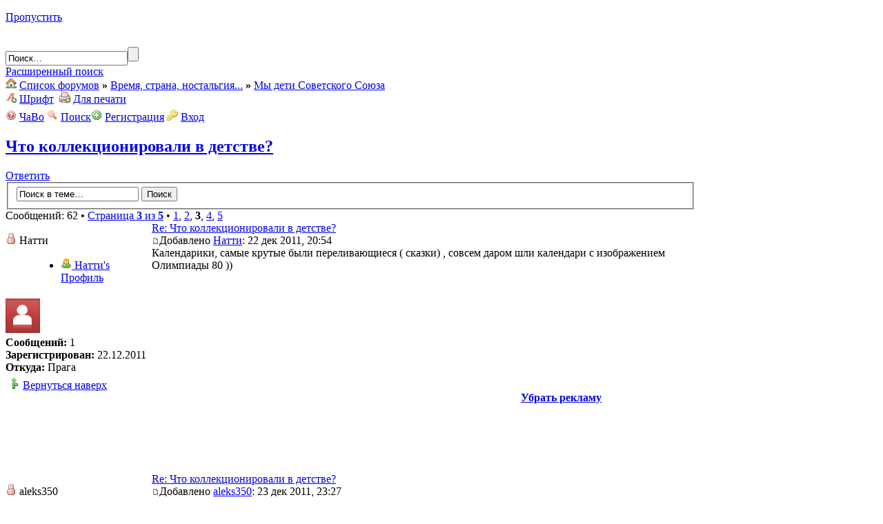

--- FILE ---
content_type: text/html; charset=UTF-8
request_url: http://vsssr.su/viewtopic.php?f=5&t=47&start=30
body_size: 13177
content:
<!DOCTYPE html PUBLIC "-//W3C//DTD XHTML 1.0 Transitional//EN" "http://www.w3.org/TR/xhtml1/DTD/xhtml1-transitional.dtd">
<html xmlns="http://www.w3.org/1999/xhtml" dir="ltr" lang="ru-ru" xml:lang="ru-ru">
<head>

<meta http-equiv="content-type" content="text/html; charset=UTF-8" />
<meta http-equiv="content-style-type" content="text/css" />
<meta http-equiv="content-language" content="ru-ru" />
<meta http-equiv="imagetoolbar" content="no" />
<meta name="resource-type" content="document" />
<meta name="distribution" content="global" />
<meta name="keywords" content="﻿ностальгия, ссср, детство, советский союз, время, история, быт, форум, музей, 20-й век, прошлое, воспоминания, школа, дети, дружба, предметы, пионер, комсомол!" />
<meta name="description" content="Что коллекционировали в детстве?. Мы дети Советского Союза. Наше детство в СССР, игры, игрушки, воспоминания, школа. " />

<title>Что коллекционировали в детстве? - Мы дети Советского Союза</title>
<link rel="icon" href="./favicon.ico" type="image/x-icon">
<link rel="shortcut icon" href="./favicon.ico" type="image/x-icon">
<link rel="alternate" type="application/atom+xml" title="Канал - Назад в СССР. Форум рожденных в СССР" href="http://vsssr.su/feed.php" /><link rel="alternate" type="application/atom+xml" title="Канал - Новые темы" href="http://vsssr.su/feed.php?mode=topics" /><link rel="alternate" type="application/atom+xml" title="Канал - Активные темы" href="http://vsssr.su/feed.php?mode=topics_active" /><link rel="alternate" type="application/atom+xml" title="Канал - Форум - Мы дети Советского Союза" href="http://vsssr.su/feed.php?f=5" /><link rel="alternate" type="application/atom+xml" title="Канал - Тема - Что коллекционировали в детстве?" href="http://vsssr.su/feed.php?f=5&amp;t=47" />

<script type="text/javascript">
// <![CDATA[
	var jump_page = 'Введите номер страницы, на которую Вы хотели бы перейти:';
	var on_page = '3';
	var per_page = '15';
	var base_url = './viewtopic.php?f=5&amp;t=47';
	var style_cookie = 'phpBBstyle';
	var style_cookie_settings = '; path=/; domain=vsssr.su';
	var onload_functions = new Array();
	var onunload_functions = new Array();

	/**
	* Find a member
	*/
	function find_username(url)
	{
		popup(url, 760, 570, '_usersearch');
		return false;
	}

	/**
	* New function for handling multiple calls to window.onload and window.unload by pentapenguin
	*/
	window.onload = function()
	{
		for (var i = 0; i < onload_functions.length; i++)
		{
			eval(onload_functions[i]);
		}
	}

	window.onunload = function()
	{
		for (var i = 0; i < onunload_functions.length; i++)
		{
			eval(onunload_functions[i]);
		}
	}

// ]]>
</script>
<script type="text/javascript" src="./styles/retro/template/styleswitcher.js"></script>
<script type="text/javascript" src="./styles/retro/template/forum_fn.js"></script>
<script type="text/javascript" src="./styles/retro/template/tooltip.js"></script>
<script type="text/javascript" src="./styles/retro/template/dropdown.js"></script>
	
<link rel="stylesheet" href="./highslide/highslide.css" type="text/css" />
<script type="text/javascript" src="./highslide/highslide.js"></script>
<script type="text/javascript">
	hs.graphicsDir = "./highslide/graphics/";
	hs.outlineType = "rounded-white";
	hs.outlineWhileAnimating = true;
	hs.showCredits = false;
</script>

<link href="./styles/retro/theme/print.css" rel="stylesheet" type="text/css" media="print" title="printonly" />
<link href="./style.php?id=3&amp;lang=ru" rel="stylesheet" type="text/css" media="screen, projection" />

<link href="./styles/retro/theme/normal.css" rel="stylesheet" type="text/css" title="A" />
<link href="./styles/retro/theme/medium.css" rel="alternate stylesheet" type="text/css" title="A+" />
<link href="./styles/retro/theme/large.css" rel="alternate stylesheet" type="text/css" title="A++" />



<!--[if IE]>
	<link rel="stylesheet" type="text/css" href="./styles/retro/theme/ie.css" />
<![endif]-->


<link rel="stylesheet" href="./images/addons/css/spoiler.css" type="text/css" />

<script src="./images/addons/js/jquery-min.js" type="text/javascript"></script>
<script type="text/javascript">
// <![CDATA[
	jQuery.noConflict();

	//Spoiler image width
	//var spoilerMaxW = Math.round(screen.width - (screen.width / 1.5));
	var spoilerMaxW = 600;
	var hidePostImg = false;
	var hideSigImg = false;
	var openInNewWindow = 'Открыть в новом окне, в полном размере';
	var bannedImageHosts = 'Изображения с данного хостинга запрещены!';
	var hiddenText = 'Скрытый текст';
	var spoilerClose = 'Закрыть';
	var banned_image_hosts = false;//banned image hosts
	var open_type = 0;
// ]]>
</script>

<script src="./images/addons/js/spoiler.js" type="text/javascript"></script>
</head>

<body id="phpbb" class="section-viewtopic ltr">



<div id="page-wrap" style="width: 1000px;">

<div id="main-sidebar"></div>
        
        <div id="main-content">

<p class="skiplink"><a href="#start_here">Пропустить</a></p>
<a id="top" name="top" accesskey="t"></a>

<div id="wrap">
    <div id="header">
	    <div id="header-left">
        &nbsp;
		</div><!-- /header-left-->
		<div id="header-right">
		    <div id="formbox">
				    
					    <form action="./search.php" method="get" id="search">
						    <input name="keywords" id="keywords" type="text" maxlength="128" title="Ключевые слова" class="header-search-bar" value="Поиск…" onclick="if(this.value=='Поиск…')this.value='';" onblur="if(this.value=='')this.value='Поиск…';" /><input class="header-search-button" value="" type="submit" /><br /><a href="./search.php" title="Параметры расширенного поиска">Расширенный поиск</a>
						</form>
					
			</div><!--/formbox / search-box-->
		</div><!--/header-right-->
	</div><!-- /header-->
	<div class="float-left breadcrumbs"><img src="./styles/retro/theme/images/house.png" width="16" height="16" alt="" />
	    <a href="./" accesskey="h">Список форумов</a>  <strong>&raquo;</strong> <a href="./viewforum.php?f=1">Время, страна, ностальгия...</a> <strong>&raquo;</strong> <a href="./viewforum.php?f=5">Мы дети Советского Союза</a>
	</div><!-- /float-left / breadcrumbs -->
	
	<div class="float-right">
	    
		<span class="breadcrumbs"><img src="./styles/retro/theme/images/font_add.png" width="16" height="16" alt="" /> <a href="#" onclick="fontsizeup(); return false;" onkeypress="return fontsizeup(event);" title="Изменить размер шрифта">Шрифт</a> &nbsp;<img src="./styles/retro/theme/images/printer_add.png" width="16" height="16" alt="" /> <a href="./viewtopic.php?f=5&amp;t=47&amp;start=30&amp;view=print" title="Для печати" accesskey="p">Для печати</a></span>
	</div>
	<div class="clear-both" style="margin-bottom: 6px;"></div>
	
	<div class="toolbar">
	    <div class="toolbar-left">
		    
        </div><!-- /toolbar-left -->
        <div class="toolbar-right">
	        <img src="./styles/retro/theme/images/help.png" width="16" height="16" alt="" /> <a href="./faq.php" title="Часто задаваемые вопросы">ЧаВо</a>
            <img src="./styles/retro/theme/images/magnifier.png" width="16" height="16" alt="" /> <a href="./search.php" title="Поиск">Поиск</a><img src="./styles/retro/theme/images/add.png" width="16" height="16" alt="" /> <a href="./ucp.php?mode=register">Регистрация</a>
            <img src="./styles/retro/theme/images/key.png" width="16" height="16" alt="" /> <a href="./ucp.php?mode=login" title="Вход" accesskey="x">Вход</a>
        </div><!-- /toolbar-right -->
    </div><!-- /toolbar -->
	
	<div class="clear-both"></div>

	<a name="start_here"></a>
	<div id="page-body">
<!--<object type=application/x-shockwave-flash data="http://vsssr.su/banners/new_year_vsssr.swf" width="840" height="60"><param name=movie value="http://vsssr.su/banners/new_year_vsssr.swf"></object>-->
<h2><a href="./viewtopic.php?f=5&amp;t=47&amp;start=30">Что коллекционировали в детстве?</a></h2>
<!-- NOTE: remove the style="display: none" when you want to have the forum description on the topic body --><div style="display: none !important;">Наше детство в СССР, игры, игрушки, воспоминания, школа<br /></div>

<div class="topic-actions">
	<div class="buttons">
	
		<div class="reply-icon"><a href="./posting.php?mode=reply&amp;f=5&amp;t=47" title="Ответить"><span></span>Ответить</a></div>
	
	</div>

	
		<div class="search-box">
			<form method="get" id="topic-search" action="./search.php">
			<fieldset>
				<input class="inputbox search tiny"  type="text" name="keywords" id="search_keywords" size="20" value="Поиск в теме…" onclick="if(this.value=='Поиск в теме…')this.value='';" onblur="if(this.value=='')this.value='Поиск в теме…';" />
				<input class="button2" type="submit" value="Поиск" />
				<input type="hidden" name="t" value="47" />
<input type="hidden" name="sf" value="msgonly" />
<input type="hidden" name="sid" value="75b164d02b7b2620c869a0c86e649d13" />

			</fieldset>
			</form>
		</div>
	
		<div class="pagination">
			Сообщений: 62
			 &bull; <a href="#" onclick="jumpto(); return false;" title="Перейти на страницу…">Страница <strong>3</strong> из <strong>5</strong></a> &bull; <span><a href="./viewtopic.php?f=5&amp;t=47">1</a><span class="page-sep">, </span><a href="./viewtopic.php?f=5&amp;t=47&amp;start=15">2</a><span class="page-sep">, </span><strong>3</strong><span class="page-sep">, </span><a href="./viewtopic.php?f=5&amp;t=47&amp;start=45">4</a><span class="page-sep">, </span><a href="./viewtopic.php?f=5&amp;t=47&amp;start=60">5</a></span>
		</div>
	
</div>
<div class="clear"></div>


	<div class="vt-box " id="p2919">
	    <table width="100%" cellpadding="0" cellspacing="0" border="0" style="table-layout: fixed;">
		    <tr>
			    
				<td width="212" valign="top"><!-- <td> to hold postprofile -->
				    <div class="vt-postprofile" >
					    <dl class="dropdown">
                            <dt id="p2919-ddheader" onmouseover="ddMenu('p2919',1)" onmouseout="ddMenu('p2919',-1)" onclick="location.href='./memberlist.php?mode=viewprofile&amp;u=345';">
                                <img src="./styles/retro/theme/images/status_offline.png" width="16" height="16" alt="" border="0" title="Не в сети" class="online-indicator" /> <span>Натти</span>
                            </dt>
                            <dd id="p2919-ddcontent" onmouseover="cancelHide('p2919')" onmouseout="ddMenu('p2919',-1)">
                                <ul>
                                    <li><a href="./memberlist.php?mode=viewprofile&amp;u=345"><img src="./styles/retro/theme/images/user_green.png" width="16" height="16" alt="" /> Натти's Профиль</a></li>
                                    
                                </ul>
                            </dd>
						</dl>
						<div style="height: 5px;"></div>
						<img src="./styles/retro/theme/images/no_avatar.png" width="50" height="50" alt="" style="padding-bottom: 5px;" /><br />
						
						<div class="vt-stats">
                            <strong>Сообщений:</strong> 1<br /><strong>Зарегистрирован:</strong> 22.12.2011<br /><strong>Откуда:</strong> Прага<br />
                        </div><!-- /vt-stats -->
						<div style="height: 6px;"></div>
						
						
					</div><!-- /vt-postprofile -->
				</td><!-- /postprofile -->
				<td valign="top" class="vt-content">
				    <div class="vt-topicbar"><a href="#p2919">Re: Что коллекционировали в детстве?</a></div><div class="vt-datebar"><a href="./viewtopic.php?p=2919#p2919"><img src="./styles/retro/imageset/icon_post_target.gif" width="11" height="9" alt="Сообщение" title="Сообщение" /></a>Добавлено <!-- We use "\r\n" newline here because insert_text() JS function doesn't insert newline with "\n" (at least in Windows) --><a href="./memberlist.php?mode=viewprofile&amp;u=345">Натти</a>: 22 дек 2011, 20:54</div><!-- /vt-datebar -->
					<div class="vt-postcontent">Календарики, самые крутые были переливающиеся ( сказки) , совсем даром шли календари с изображением Олимпиады 80 ))</div>
					
				</td><!-- /content -->
			</tr>
			<tr class="controls">
			    <td style="padding-left: 5px;"><div class="btt"><img src="./styles/retro/theme/images/arrow_merge.png" width="16" height="16" alt="" /> <a href="#wrap" title="Вернуться наверх">Вернуться наверх</a></div></td>
				<td class="controls" style="float:right">
				
				</td>
			</tr>
		        <!-- /endif for ignore post feature -->
		</table>


<div style="width: 728px; margin: 0px auto;padding-bottom: 10px;text-align:right; font-weight:bold;">
<a href="ucp.php?mode=register">Убрать рекламу</a>
<script type="text/javascript"><!--
google_ad_client = "ca-pub-5933279406877528";
/* 20th_forum_728x90 */
google_ad_slot = "5707879895";
google_ad_width = 728;
google_ad_height = 90;
//-->
</script>
<script type="text/javascript"
src="http://pagead2.googlesyndication.com/pagead/show_ads.js">
</script></div>


	</div><!-- /box -->
	<div class="vt-seperator " ></div>
   


	<div class="vt-box " id="p2969">
	    <table width="100%" cellpadding="0" cellspacing="0" border="0" style="table-layout: fixed;">
		    <tr>
			    
				<td width="212" valign="top"><!-- <td> to hold postprofile -->
				    <div class="vt-postprofile" >
					    <dl class="dropdown">
                            <dt id="p2969-ddheader" onmouseover="ddMenu('p2969',1)" onmouseout="ddMenu('p2969',-1)" onclick="location.href='./memberlist.php?mode=viewprofile&amp;u=348';">
                                <img src="./styles/retro/theme/images/status_offline.png" width="16" height="16" alt="" border="0" title="Не в сети" class="online-indicator" /> <span>aleks350</span>
                            </dt>
                            <dd id="p2969-ddcontent" onmouseover="cancelHide('p2969')" onmouseout="ddMenu('p2969',-1)">
                                <ul>
                                    <li><a href="./memberlist.php?mode=viewprofile&amp;u=348"><img src="./styles/retro/theme/images/user_green.png" width="16" height="16" alt="" /> aleks350's Профиль</a></li>
                                    
                                </ul>
                            </dd>
						</dl>
						<div style="height: 5px;"></div>
						<a href="./memberlist.php?mode=viewprofile&amp;u=348"><img src="./download/file.php?avatar=348_1324667533.jpg" width="100" height="100" alt="Аватар пользователя" /></a><br />
						
						<div class="vt-stats">
                            <strong>Сообщений:</strong> 32<br /><strong>Зарегистрирован:</strong> 23.12.2011<br /><strong>Откуда:</strong> СССР<br />
                        </div><!-- /vt-stats -->
						<div style="height: 6px;"></div>
						
						
					</div><!-- /vt-postprofile -->
				</td><!-- /postprofile -->
				<td valign="top" class="vt-content">
				    <div class="vt-topicbar"><a href="#p2969">Re: Что коллекционировали в детстве?</a></div><div class="vt-datebar"><a href="./viewtopic.php?p=2969#p2969"><img src="./styles/retro/imageset/icon_post_target.gif" width="11" height="9" alt="Сообщение" title="Сообщение" /></a>Добавлено <!-- We use "\r\n" newline here because insert_text() JS function doesn't insert newline with "\n" (at least in Windows) --><a href="./memberlist.php?mode=viewprofile&amp;u=348">aleks350</a>: 23 дек 2011, 23:27</div><!-- /vt-datebar -->
					<div class="vt-postcontent">Марки, значки, и как не странно для ребёнка, этикетки с вино-водочных бутылок. Особенно ценные экспонаты были с импортной продукции. Немного значков и марок сохранилось.</div>
					
				</td><!-- /content -->
			</tr>
			<tr class="controls">
			    <td style="padding-left: 5px;"><div class="btt"><img src="./styles/retro/theme/images/arrow_merge.png" width="16" height="16" alt="" /> <a href="#wrap" title="Вернуться наверх">Вернуться наверх</a></div></td>
				<td class="controls" style="float:right">
				
				</td>
			</tr>
		        <!-- /endif for ignore post feature -->
		</table>



	</div><!-- /box -->
	<div class="vt-seperator " ></div>
   


	<div class="vt-box " id="p2995">
	    <table width="100%" cellpadding="0" cellspacing="0" border="0" style="table-layout: fixed;">
		    <tr>
			    
				<td width="212" valign="top"><!-- <td> to hold postprofile -->
				    <div class="vt-postprofile" >
					    <dl class="dropdown">
                            <dt id="p2995-ddheader" onmouseover="ddMenu('p2995',1)" onmouseout="ddMenu('p2995',-1)" onclick="location.href='./memberlist.php?mode=viewprofile&amp;u=306';">
                                <img src="./styles/retro/theme/images/status_offline.png" width="16" height="16" alt="" border="0" title="Не в сети" class="online-indicator" /> <span>acsacalca</span>
                            </dt>
                            <dd id="p2995-ddcontent" onmouseover="cancelHide('p2995')" onmouseout="ddMenu('p2995',-1)">
                                <ul>
                                    <li><a href="./memberlist.php?mode=viewprofile&amp;u=306"><img src="./styles/retro/theme/images/user_green.png" width="16" height="16" alt="" /> acsacalca's Профиль</a></li>
                                    
                                </ul>
                            </dd>
						</dl>
						<div style="height: 5px;"></div>
						<img src="./styles/retro/theme/images/no_avatar.png" width="50" height="50" alt="" style="padding-bottom: 5px;" /><br />
						
						<div class="vt-stats">
                            <strong>Сообщений:</strong> 30<br /><strong>Зарегистрирован:</strong> 16.12.2011<br /><strong>Откуда:</strong> Москва<br />
                        </div><!-- /vt-stats -->
						<div style="height: 6px;"></div>
						
						
					</div><!-- /vt-postprofile -->
				</td><!-- /postprofile -->
				<td valign="top" class="vt-content">
				    <div class="vt-topicbar"><a href="#p2995">Re: Что коллекционировали в детстве?</a></div><div class="vt-datebar"><a href="./viewtopic.php?p=2995#p2995"><img src="./styles/retro/imageset/icon_post_target.gif" width="11" height="9" alt="Сообщение" title="Сообщение" /></a>Добавлено <!-- We use "\r\n" newline here because insert_text() JS function doesn't insert newline with "\n" (at least in Windows) --><a href="./memberlist.php?mode=viewprofile&amp;u=306">acsacalca</a>: 24 дек 2011, 11:13</div><!-- /vt-datebar -->
					<div class="vt-postcontent">Открытки с киноактерами.На обороте -названия фильмов,где они снимались.Какие же все были красавицы и красавцы!И так хотелось сниматься в кино! А еще открытки с цветами,но обязательно,чтобы была капля росы.Как жаль,что все куда-то затерялось.</div>
					
				</td><!-- /content -->
			</tr>
			<tr class="controls">
			    <td style="padding-left: 5px;"><div class="btt"><img src="./styles/retro/theme/images/arrow_merge.png" width="16" height="16" alt="" /> <a href="#wrap" title="Вернуться наверх">Вернуться наверх</a></div></td>
				<td class="controls" style="float:right">
				
				</td>
			</tr>
		        <!-- /endif for ignore post feature -->
		</table>



	</div><!-- /box -->
	<div class="vt-seperator " ></div>
   


	<div class="vt-box " id="p3046">
	    <table width="100%" cellpadding="0" cellspacing="0" border="0" style="table-layout: fixed;">
		    <tr>
			    
				<td width="212" valign="top"><!-- <td> to hold postprofile -->
				    <div class="vt-postprofile" >
					    <dl class="dropdown">
                            <dt id="p3046-ddheader" onmouseover="ddMenu('p3046',1)" onmouseout="ddMenu('p3046',-1)" onclick="location.href='./memberlist.php?mode=viewprofile&amp;u=359';">
                                <img src="./styles/retro/theme/images/status_offline.png" width="16" height="16" alt="" border="0" title="Не в сети" class="online-indicator" /> <span>Харьковчанин</span>
                            </dt>
                            <dd id="p3046-ddcontent" onmouseover="cancelHide('p3046')" onmouseout="ddMenu('p3046',-1)">
                                <ul>
                                    <li><a href="./memberlist.php?mode=viewprofile&amp;u=359"><img src="./styles/retro/theme/images/user_green.png" width="16" height="16" alt="" /> Харьковчанин's Профиль</a></li>
                                    
                                </ul>
                            </dd>
						</dl>
						<div style="height: 5px;"></div>
						<img src="./styles/retro/theme/images/no_avatar.png" width="50" height="50" alt="" style="padding-bottom: 5px;" /><br />
						
						<div class="vt-stats">
                            <strong>Сообщений:</strong> 18<br /><strong>Зарегистрирован:</strong> 24.12.2011<br /><strong>Откуда:</strong> Харьков<br /><strong>Возраст:</strong> 55<br />
                        </div><!-- /vt-stats -->
						<div style="height: 6px;"></div>
						
						
					</div><!-- /vt-postprofile -->
				</td><!-- /postprofile -->
				<td valign="top" class="vt-content">
				    <div class="vt-topicbar"><a href="#p3046">Re: Что коллекционировали в детстве?</a></div><div class="vt-datebar"><a href="./viewtopic.php?p=3046#p3046"><img src="./styles/retro/imageset/icon_post_target.gif" width="11" height="9" alt="Сообщение" title="Сообщение" /></a>Добавлено <!-- We use "\r\n" newline here because insert_text() JS function doesn't insert newline with "\n" (at least in Windows) --><a href="./memberlist.php?mode=viewprofile&amp;u=359">Харьковчанин</a>: 24 дек 2011, 20:46</div><!-- /vt-datebar -->
					<div class="vt-postcontent">А я значки. Сейчас в моей коллекции более 500 экз.</div>
					
				</td><!-- /content -->
			</tr>
			<tr class="controls">
			    <td style="padding-left: 5px;"><div class="btt"><img src="./styles/retro/theme/images/arrow_merge.png" width="16" height="16" alt="" /> <a href="#wrap" title="Вернуться наверх">Вернуться наверх</a></div></td>
				<td class="controls" style="float:right">
				
				</td>
			</tr>
		        <!-- /endif for ignore post feature -->
		</table>



	</div><!-- /box -->
	<div class="vt-seperator " ></div>
   


	<div class="vt-box " id="p4580">
	    <table width="100%" cellpadding="0" cellspacing="0" border="0" style="table-layout: fixed;">
		    <tr>
			    
				<td width="212" valign="top"><!-- <td> to hold postprofile -->
				    <div class="vt-postprofile" >
					    <dl class="dropdown">
                            <dt id="p4580-ddheader" onmouseover="ddMenu('p4580',1)" onmouseout="ddMenu('p4580',-1)" onclick="location.href='./memberlist.php?mode=viewprofile&amp;u=439';">
                                <img src="./styles/retro/theme/images/status_offline.png" width="16" height="16" alt="" border="0" title="Не в сети" class="online-indicator" /> <span>Iris</span>
                            </dt>
                            <dd id="p4580-ddcontent" onmouseover="cancelHide('p4580')" onmouseout="ddMenu('p4580',-1)">
                                <ul>
                                    <li><a href="./memberlist.php?mode=viewprofile&amp;u=439"><img src="./styles/retro/theme/images/user_green.png" width="16" height="16" alt="" /> Iris's Профиль</a></li>
                                    
                                </ul>
                            </dd>
						</dl>
						<div style="height: 5px;"></div>
						<a href="./memberlist.php?mode=viewprofile&amp;u=439"><img src="./download/file.php?avatar=439_1328960323.gif" width="100" height="100" alt="Аватар пользователя" /></a><br />
						
						<div class="vt-stats">
                            <strong>Сообщений:</strong> 2<br /><strong>Зарегистрирован:</strong> 11.02.2012<br /><strong>Откуда:</strong> Гродно<br />
                        </div><!-- /vt-stats -->
						<div style="height: 6px;"></div>
						
						
					</div><!-- /vt-postprofile -->
				</td><!-- /postprofile -->
				<td valign="top" class="vt-content">
				    <div class="vt-topicbar"><a href="#p4580">Re: Что коллекционировали в детстве?</a></div><div class="vt-datebar"><a href="./viewtopic.php?p=4580#p4580"><img src="./styles/retro/imageset/icon_post_target.gif" width="11" height="9" alt="Сообщение" title="Сообщение" /></a>Добавлено <!-- We use "\r\n" newline here because insert_text() JS function doesn't insert newline with "\n" (at least in Windows) --><a href="./memberlist.php?mode=viewprofile&amp;u=439">Iris</a>: 11 фев 2012, 15:43</div><!-- /vt-datebar -->
					<div class="vt-postcontent">-фантики из жевачек (до сих пор некоторые дома валяются)<br />-крышечки от пива (сама и не знаю зачем, но потом прикольно ими было меняться)<br />-стеклянные разноцветные шарики<br />-собачек (всяких разных, потому что очень их любила)<br />ах, да, еще и календарики, их кстати до сих пор собираю...</div>
					<div id="sig4580" class="signature">Чтобы добраться до источника, нужно плыть против течения!</div>
				</td><!-- /content -->
			</tr>
			<tr class="controls">
			    <td style="padding-left: 5px;"><div class="btt"><img src="./styles/retro/theme/images/arrow_merge.png" width="16" height="16" alt="" /> <a href="#wrap" title="Вернуться наверх">Вернуться наверх</a></div></td>
				<td class="controls" style="float:right">
				
				</td>
			</tr>
		        <!-- /endif for ignore post feature -->
		</table>



	</div><!-- /box -->
	<div class="vt-seperator " ></div>
   


	<div class="vt-box " id="p4589">
	    <table width="100%" cellpadding="0" cellspacing="0" border="0" style="table-layout: fixed;">
		    <tr>
			    
				<td width="212" valign="top"><!-- <td> to hold postprofile -->
				    <div class="vt-postprofile" >
					    <dl class="dropdown">
                            <dt id="p4589-ddheader" onmouseover="ddMenu('p4589',1)" onmouseout="ddMenu('p4589',-1)" onclick="location.href='./memberlist.php?mode=viewprofile&amp;u=414';">
                                <img src="./styles/retro/theme/images/status_offline.png" width="16" height="16" alt="" border="0" title="Не в сети" class="online-indicator" /> <span>Алексей Орно</span>
                            </dt>
                            <dd id="p4589-ddcontent" onmouseover="cancelHide('p4589')" onmouseout="ddMenu('p4589',-1)">
                                <ul>
                                    <li><a href="./memberlist.php?mode=viewprofile&amp;u=414"><img src="./styles/retro/theme/images/user_green.png" width="16" height="16" alt="" /> Алексей Орно's Профиль</a></li>
                                    
                                </ul>
                            </dd>
						</dl>
						<div style="height: 5px;"></div>
						<a href="./memberlist.php?mode=viewprofile&amp;u=414"><img src="./download/file.php?avatar=414_1328262386.jpg" width="100" height="100" alt="Аватар пользователя" /></a><br />
						
						<div class="vt-stats">
                            <strong>Сообщений:</strong> 51<br /><strong>Зарегистрирован:</strong> 26.01.2012<br /><strong>Откуда:</strong> Москва<br />
                        </div><!-- /vt-stats -->
						<div style="height: 6px;"></div>
						
						
					</div><!-- /vt-postprofile -->
				</td><!-- /postprofile -->
				<td valign="top" class="vt-content">
				    <div class="vt-topicbar"><a href="#p4589">Re: Что коллекционировали в детстве?</a></div><div class="vt-datebar"><a href="./viewtopic.php?p=4589#p4589"><img src="./styles/retro/imageset/icon_post_target.gif" width="11" height="9" alt="Сообщение" title="Сообщение" /></a>Добавлено <!-- We use "\r\n" newline here because insert_text() JS function doesn't insert newline with "\n" (at least in Windows) --><a href="./memberlist.php?mode=viewprofile&amp;u=414">Алексей Орно</a>: 12 фев 2012, 20:50</div><!-- /vt-datebar -->
					<div class="vt-postcontent">-солдатиков (отдал в детский сад)<br />-машинки (та же участь их постигла)<br />-значки (почти все раздал, осталось немного)<br />-марки (раздал тем, кто захотел)<br />-вкладыши от жвачек (вынес во двор и раздал)<br />-банки иностранного пива (выкинул, т.к. они постоянно падали)<br />До сих пор дома лежит огромная коробка с конструкторами LEGO (за ними тогда вся страна гонялась), устройство для выжигания, и для железной дороги покупалось отдельное устройство питания (сетевое с реостатами в+и в-)</div>
					
				</td><!-- /content -->
			</tr>
			<tr class="controls">
			    <td style="padding-left: 5px;"><div class="btt"><img src="./styles/retro/theme/images/arrow_merge.png" width="16" height="16" alt="" /> <a href="#wrap" title="Вернуться наверх">Вернуться наверх</a></div></td>
				<td class="controls" style="float:right">
				
				</td>
			</tr>
		        <!-- /endif for ignore post feature -->
		</table>



	</div><!-- /box -->
	<div class="vt-seperator " ></div>
   


	<div class="vt-box " id="p7088">
	    <table width="100%" cellpadding="0" cellspacing="0" border="0" style="table-layout: fixed;">
		    <tr>
			    
				<td width="212" valign="top"><!-- <td> to hold postprofile -->
				    <div class="vt-postprofile" >
					    <dl class="dropdown">
                            <dt id="p7088-ddheader" onmouseover="ddMenu('p7088',1)" onmouseout="ddMenu('p7088',-1)" onclick="location.href='./memberlist.php?mode=viewprofile&amp;u=679';">
                                <img src="./styles/retro/theme/images/status_offline.png" width="16" height="16" alt="" border="0" title="Не в сети" class="online-indicator" /> <span>Кудесница</span>
                            </dt>
                            <dd id="p7088-ddcontent" onmouseover="cancelHide('p7088')" onmouseout="ddMenu('p7088',-1)">
                                <ul>
                                    <li><a href="./memberlist.php?mode=viewprofile&amp;u=679"><img src="./styles/retro/theme/images/user_green.png" width="16" height="16" alt="" /> Кудесница's Профиль</a></li>
                                    
                                </ul>
                            </dd>
						</dl>
						<div style="height: 5px;"></div>
						<img src="./styles/retro/theme/images/no_avatar.png" width="50" height="50" alt="" style="padding-bottom: 5px;" /><br />
						
						<div class="vt-stats">
                            <strong>Сообщений:</strong> 15<br /><strong>Зарегистрирован:</strong> 11.06.2012<br /><strong>Откуда:</strong> Санкт-Петербург<br />
                        </div><!-- /vt-stats -->
						<div style="height: 6px;"></div>
						
						
					</div><!-- /vt-postprofile -->
				</td><!-- /postprofile -->
				<td valign="top" class="vt-content">
				    <div class="vt-topicbar"><a href="#p7088">Re: Что коллекционировали в детстве?</a></div><div class="vt-datebar"><a href="./viewtopic.php?p=7088#p7088"><img src="./styles/retro/imageset/icon_post_target.gif" width="11" height="9" alt="Сообщение" title="Сообщение" /></a>Добавлено <!-- We use "\r\n" newline here because insert_text() JS function doesn't insert newline with "\n" (at least in Windows) --><a href="./memberlist.php?mode=viewprofile&amp;u=679">Кудесница</a>: 17 июн 2012, 23:18</div><!-- /vt-datebar -->
					<div class="vt-postcontent">А я коллекционировала открытки и календарики с животными (особенно ценными были с кошками и котятами, а иногда продавались цветные фотографии, они были дорогими, но я могла отказать себе в мороженом, но сэкономить &quot;карманные&quot; деньги и купить эти фотографии. Наверное, такое &quot;добро&quot; современные дети не коллекционируют. А зачем? Если всё это есть в интернете в несчитанном количестве. А тогда для любителей вроде меня это было валютой и предметом гордости</div>
					
				</td><!-- /content -->
			</tr>
			<tr class="controls">
			    <td style="padding-left: 5px;"><div class="btt"><img src="./styles/retro/theme/images/arrow_merge.png" width="16" height="16" alt="" /> <a href="#wrap" title="Вернуться наверх">Вернуться наверх</a></div></td>
				<td class="controls" style="float:right">
				
				</td>
			</tr>
		        <!-- /endif for ignore post feature -->
		</table>



	</div><!-- /box -->
	<div class="vt-seperator " ></div>
   


	<div class="vt-box " id="p7090">
	    <table width="100%" cellpadding="0" cellspacing="0" border="0" style="table-layout: fixed;">
		    <tr>
			    
				<td width="212" valign="top"><!-- <td> to hold postprofile -->
				    <div class="vt-postprofile" >
					    <dl class="dropdown">
                            <dt id="p7090-ddheader" onmouseover="ddMenu('p7090',1)" onmouseout="ddMenu('p7090',-1)" onclick="location.href='./memberlist.php?mode=viewprofile&amp;u=656';">
                                <img src="./styles/retro/theme/images/status_offline.png" width="16" height="16" alt="" border="0" title="Не в сети" class="online-indicator" /> <span>владислав</span>
                            </dt>
                            <dd id="p7090-ddcontent" onmouseover="cancelHide('p7090')" onmouseout="ddMenu('p7090',-1)">
                                <ul>
                                    <li><a href="./memberlist.php?mode=viewprofile&amp;u=656"><img src="./styles/retro/theme/images/user_green.png" width="16" height="16" alt="" /> владислав's Профиль</a></li>
                                    
                                </ul>
                            </dd>
						</dl>
						<div style="height: 5px;"></div>
						<a href="./memberlist.php?mode=viewprofile&amp;u=656"><img src="./download/file.php?avatar=656_1338412420.jpg" width="100" height="100" alt="Аватар пользователя" /></a><br />
						
						<div class="vt-stats">
                            <strong>Сообщений:</strong> 35<br /><strong>Зарегистрирован:</strong> 12.05.2012<br /><strong>Откуда:</strong> Энгельс.Саратовская область<br /><strong>Возраст:</strong> 46<br />
                        </div><!-- /vt-stats -->
						<div style="height: 6px;"></div>
						
						
					</div><!-- /vt-postprofile -->
				</td><!-- /postprofile -->
				<td valign="top" class="vt-content">
				    <div class="vt-topicbar"><a href="#p7090">Re: Что коллекционировали в детстве?</a></div><div class="vt-datebar"><a href="./viewtopic.php?p=7090#p7090"><img src="./styles/retro/imageset/icon_post_target.gif" width="11" height="9" alt="Сообщение" title="Сообщение" /></a>Добавлено <!-- We use "\r\n" newline here because insert_text() JS function doesn't insert newline with "\n" (at least in Windows) --><a href="./memberlist.php?mode=viewprofile&amp;u=656">владислав</a>: 18 июн 2012, 13:40</div><!-- /vt-datebar -->
					<div class="vt-postcontent">Коллекционировал- значки( маленько осталось!), марки- альбом сохранился, каких только нет! И самолёты,и парусники, и маяки, и космос, и динозавры малазийские матерью из Киева привезённые...Отец в командировки ездил по службе так &quot;Военначальников&quot; привозил!) От Чапая до Жукова,Конева и Рокосовского! Есть даже расстреляный Якир...Машинки сувенирные-но этого мало было стоили они дорого...Солдатики-храню до сих пор( Краском знает))).Что ещё? Наверное гильзы от АКМ , ПМ, мелкашки ну и пули! Делали муляжи патронов. Если пуль небыло то врыв-пакеты из гильз)))<br /><br /><span style="font-size: 85%; line-height: 116%;"><span style="color: green">Добавлено спустя 9 часов 7 минут 7 секунд:</span></span><br />Поздже коллекционировал вкладыши от &quot; Турбо&quot; и &quot; Бомбика&quot;-машины и мотоциклы. Храню до сих пор, думаю купить большую рамку и в неё вставить их все)</div>
					<div id="sig7090" class="signature">Кто хоть однажды видел это, тот не забудет никогда!</div>
				</td><!-- /content -->
			</tr>
			<tr class="controls">
			    <td style="padding-left: 5px;"><div class="btt"><img src="./styles/retro/theme/images/arrow_merge.png" width="16" height="16" alt="" /> <a href="#wrap" title="Вернуться наверх">Вернуться наверх</a></div></td>
				<td class="controls" style="float:right">
				
				</td>
			</tr>
		        <!-- /endif for ignore post feature -->
		</table>



	</div><!-- /box -->
	<div class="vt-seperator " ></div>
   


	<div class="vt-box " id="p7103">
	    <table width="100%" cellpadding="0" cellspacing="0" border="0" style="table-layout: fixed;">
		    <tr>
			    
				<td width="212" valign="top"><!-- <td> to hold postprofile -->
				    <div class="vt-postprofile" >
					    <dl class="dropdown">
                            <dt id="p7103-ddheader" onmouseover="ddMenu('p7103',1)" onmouseout="ddMenu('p7103',-1)" onclick="location.href='./memberlist.php?mode=viewprofile&amp;u=531';">
                                <img src="./styles/retro/theme/images/status_offline.png" width="16" height="16" alt="" border="0" title="Не в сети" class="online-indicator" /> <span>AlexZ</span>
                            </dt>
                            <dd id="p7103-ddcontent" onmouseover="cancelHide('p7103')" onmouseout="ddMenu('p7103',-1)">
                                <ul>
                                    <li><a href="./memberlist.php?mode=viewprofile&amp;u=531"><img src="./styles/retro/theme/images/user_green.png" width="16" height="16" alt="" /> AlexZ's Профиль</a></li>
                                    
                                </ul>
                            </dd>
						</dl>
						<div style="height: 5px;"></div>
						<a href="./memberlist.php?mode=viewprofile&amp;u=531"><img src="./download/file.php?avatar=531_1368818769.png" width="100" height="100" alt="Аватар пользователя" /></a><br />
						
						<div class="vt-stats">
                            <strong>Сообщений:</strong> 628<br /><strong>Зарегистрирован:</strong> 18.04.2012<br /><strong>Откуда:</strong> ЗапСиб<br /><strong>Возраст:</strong> 58<br />
                        </div><!-- /vt-stats -->
						<div style="height: 6px;"></div>
						
						
					</div><!-- /vt-postprofile -->
				</td><!-- /postprofile -->
				<td valign="top" class="vt-content">
				    <div class="vt-topicbar"><a href="#p7103">Re: Что коллекционировали в детстве?</a></div><div class="vt-datebar"><a href="./viewtopic.php?p=7103#p7103"><img src="./styles/retro/imageset/icon_post_target.gif" width="11" height="9" alt="Сообщение" title="Сообщение" /></a>Добавлено <!-- We use "\r\n" newline here because insert_text() JS function doesn't insert newline with "\n" (at least in Windows) --><a href="./memberlist.php?mode=viewprofile&amp;u=531">AlexZ</a>: 21 июн 2012, 21:12</div><!-- /vt-datebar -->
					<div class="vt-postcontent">Что только не коллекционировал лет с 8 до 15, пока не появились другие интересы.<br />Марки: авиация и космонавтика, только советские, чтобы не разбрасываться. Никаких-таких Монгол шуудан или Cuba correo.<br /><div class="inline-attachment">
		<dl class="thumbnail">
			<dt><a href="./download/file.php?id=2120&amp;mode=view" class="highslide" onclick="return hs.expand(this)"><img src="./download/file.php?id=2120&amp;t=1" alt="P1000933.JPG" title="P1000933.JPG (693.17 KiB) Просмотров: 4524" /></a></dt>
			<dd> Марки почтовые</dd>
		</dl>
		</div><br />Значки: гербы городов СССР.<br />Автомобили СССР в масштабе 1:43 производства Саратовского завода. Год назад собрал все, что остались, отдал одногруппнику, у которого эта страсть так и не прошла.<br />А железные дороги не очень пособираешь - продавались редко. Была Piko Junior в 3-летнем возрасте, но не сохранилась. Потом была венгерская ТТ, она и сейчас есть.<div class="inline-attachment">
		<dl class="thumbnail">
			<dt><a href="./download/file.php?id=2121&amp;mode=view" class="highslide" onclick="return hs.expand(this)"><img src="./download/file.php?id=2121&amp;t=1" alt="P1000932.JPG" title="P1000932.JPG (657.28 KiB) Просмотров: 4524" /></a></dt>
			
		</dl>
		</div></div>
					<div id="sig7103" class="signature">Когда-нибудь мы вспомним это - и не поверится самим!</div>
				</td><!-- /content -->
			</tr>
			<tr class="controls">
			    <td style="padding-left: 5px;"><div class="btt"><img src="./styles/retro/theme/images/arrow_merge.png" width="16" height="16" alt="" /> <a href="#wrap" title="Вернуться наверх">Вернуться наверх</a></div></td>
				<td class="controls" style="float:right">
				
				</td>
			</tr>
		        <!-- /endif for ignore post feature -->
		</table>



	</div><!-- /box -->
	<div class="vt-seperator " ></div>
   


	<div class="vt-box " id="p7109">
	    <table width="100%" cellpadding="0" cellspacing="0" border="0" style="table-layout: fixed;">
		    <tr>
			    
				<td width="212" valign="top"><!-- <td> to hold postprofile -->
				    <div class="vt-postprofile" >
					    <dl class="dropdown">
                            <dt id="p7109-ddheader" onmouseover="ddMenu('p7109',1)" onmouseout="ddMenu('p7109',-1)" onclick="location.href='./memberlist.php?mode=viewprofile&amp;u=667';">
                                <img src="./styles/retro/theme/images/status_offline.png" width="16" height="16" alt="" border="0" title="Не в сети" class="online-indicator" /> <span>Северов</span>
                            </dt>
                            <dd id="p7109-ddcontent" onmouseover="cancelHide('p7109')" onmouseout="ddMenu('p7109',-1)">
                                <ul>
                                    <li><a href="./memberlist.php?mode=viewprofile&amp;u=667"><img src="./styles/retro/theme/images/user_green.png" width="16" height="16" alt="" /> Северов's Профиль</a></li>
                                    
                                </ul>
                            </dd>
						</dl>
						<div style="height: 5px;"></div>
						<img src="./styles/retro/theme/images/no_avatar.png" width="50" height="50" alt="" style="padding-bottom: 5px;" /><br />
						
						<div class="vt-stats">
                            <strong>Сообщений:</strong> 27<br /><strong>Зарегистрирован:</strong> 24.05.2012<br /><strong>Откуда:</strong> Ленинград<br />
                        </div><!-- /vt-stats -->
						<div style="height: 6px;"></div>
						
						
					</div><!-- /vt-postprofile -->
				</td><!-- /postprofile -->
				<td valign="top" class="vt-content">
				    <div class="vt-topicbar"><a href="#p7109">Re: Что коллекционировали в детстве?</a></div><div class="vt-datebar"><a href="./viewtopic.php?p=7109#p7109"><img src="./styles/retro/imageset/icon_post_target.gif" width="11" height="9" alt="Сообщение" title="Сообщение" /></a>Добавлено <!-- We use "\r\n" newline here because insert_text() JS function doesn't insert newline with "\n" (at least in Windows) --><a href="./memberlist.php?mode=viewprofile&amp;u=667">Северов</a>: 24 июн 2012, 17:37</div><!-- /vt-datebar -->
					<div class="vt-postcontent">Первое что мы с братом начали коллекционировать, это марки и значки.а еще картинки из западных жевачек, с Майти Маусом, и другими диснеевскими героями. У нас весь письменный стол бы из них выложен под стеклом.Это в основном брат где то доставал выменивал на что-то. Кстати кто помнит году в 1974 или 75, показали даже серию мультиков с Майти Маусом. Монеты разные коллекционировали, они только кстати и сохранились. До сих пор хранится монета в 100 лир, которую мне в четырех летнем возрасте( по семейному преданию, я сам не помню такого)прохожий итальянец подарил. Брату он подарил авторучку, но тот быстро ее потерял, а я вот свой подарок сохранил <img src="./images/smilies/9.gif" alt=":ymblushing:" title="Blushing" /> Машинки стали собирать попозже, это по тому времени для детей было дорогим увлеченим, тем более что родители нам на это хобби деньги давали не  охотно. Со значками и марками, было проще, прогуляешься с отцом до газетного киоска, ну и выпросишь себе что-нибудь в коллекцию. Но тем не менее, машинок 20 наверно скопили. Две железные дороги были, одна побольше форматом (отечественная) другая поменьше (ГДР). Вот для последней, было куплено столько рельс, что прокладывали путь из детской, с заездом в гостиную, в спальню. И обратно. Спичечные этикетки коллекционировал, сегодня это конечно звучит глупо, но в то время все пацаны в нашем дворе этим &quot;болели&quot;.</div>
					
				</td><!-- /content -->
			</tr>
			<tr class="controls">
			    <td style="padding-left: 5px;"><div class="btt"><img src="./styles/retro/theme/images/arrow_merge.png" width="16" height="16" alt="" /> <a href="#wrap" title="Вернуться наверх">Вернуться наверх</a></div></td>
				<td class="controls" style="float:right">
				
				</td>
			</tr>
		        <!-- /endif for ignore post feature -->
		</table>



	</div><!-- /box -->
	<div class="vt-seperator " ></div>
   


	<div class="vt-box " id="p7120">
	    <table width="100%" cellpadding="0" cellspacing="0" border="0" style="table-layout: fixed;">
		    <tr>
			    
				<td width="212" valign="top"><!-- <td> to hold postprofile -->
				    <div class="vt-postprofile" >
					    <dl class="dropdown">
                            <dt id="p7120-ddheader" onmouseover="ddMenu('p7120',1)" onmouseout="ddMenu('p7120',-1)" onclick="location.href='./memberlist.php?mode=viewprofile&amp;u=674';">
                                <img src="./styles/retro/theme/images/status_offline.png" width="16" height="16" alt="" border="0" title="Не в сети" class="online-indicator" /> <span>shoroh</span>
                            </dt>
                            <dd id="p7120-ddcontent" onmouseover="cancelHide('p7120')" onmouseout="ddMenu('p7120',-1)">
                                <ul>
                                    <li><a href="./memberlist.php?mode=viewprofile&amp;u=674"><img src="./styles/retro/theme/images/user_green.png" width="16" height="16" alt="" /> shoroh's Профиль</a></li>
                                    
                                </ul>
                            </dd>
						</dl>
						<div style="height: 5px;"></div>
						<img src="./styles/retro/theme/images/no_avatar.png" width="50" height="50" alt="" style="padding-bottom: 5px;" /><br />
						
						<div class="vt-stats">
                            <strong>Сообщений:</strong> 9<br /><strong>Зарегистрирован:</strong> 31.05.2012<br /><strong>Откуда:</strong> Москва<br />
                        </div><!-- /vt-stats -->
						<div style="height: 6px;"></div>
						
						
					</div><!-- /vt-postprofile -->
				</td><!-- /postprofile -->
				<td valign="top" class="vt-content">
				    <div class="vt-topicbar"><a href="#p7120">Re: Что коллекционировали в детстве?</a></div><div class="vt-datebar"><a href="./viewtopic.php?p=7120#p7120"><img src="./styles/retro/imageset/icon_post_target.gif" width="11" height="9" alt="Сообщение" title="Сообщение" /></a>Добавлено <!-- We use "\r\n" newline here because insert_text() JS function doesn't insert newline with "\n" (at least in Windows) --><a href="./memberlist.php?mode=viewprofile&amp;u=674">shoroh</a>: 26 июн 2012, 19:22</div><!-- /vt-datebar -->
					<div class="vt-postcontent">Календарики.....особенно переливчитые)))</div>
					
				</td><!-- /content -->
			</tr>
			<tr class="controls">
			    <td style="padding-left: 5px;"><div class="btt"><img src="./styles/retro/theme/images/arrow_merge.png" width="16" height="16" alt="" /> <a href="#wrap" title="Вернуться наверх">Вернуться наверх</a></div></td>
				<td class="controls" style="float:right">
				
				</td>
			</tr>
		        <!-- /endif for ignore post feature -->
		</table>



	</div><!-- /box -->
	<div class="vt-seperator " ></div>
   


	<div class="vt-box " id="p7420">
	    <table width="100%" cellpadding="0" cellspacing="0" border="0" style="table-layout: fixed;">
		    <tr>
			    
				<td width="212" valign="top"><!-- <td> to hold postprofile -->
				    <div class="vt-postprofile" >
					    <dl class="dropdown">
                            <dt id="p7420-ddheader" onmouseover="ddMenu('p7420',1)" onmouseout="ddMenu('p7420',-1)" onclick="location.href='./memberlist.php?mode=viewprofile&amp;u=704';">
                                <img src="./styles/retro/theme/images/status_offline.png" width="16" height="16" alt="" border="0" title="Не в сети" class="online-indicator" /> <span>Expert</span>
                            </dt>
                            <dd id="p7420-ddcontent" onmouseover="cancelHide('p7420')" onmouseout="ddMenu('p7420',-1)">
                                <ul>
                                    <li><a href="./memberlist.php?mode=viewprofile&amp;u=704"><img src="./styles/retro/theme/images/user_green.png" width="16" height="16" alt="" /> Expert's Профиль</a></li>
                                    
                                </ul>
                            </dd>
						</dl>
						<div style="height: 5px;"></div>
						<img src="./styles/retro/theme/images/no_avatar.png" width="50" height="50" alt="" style="padding-bottom: 5px;" /><br />
						
						<div class="vt-stats">
                            <strong>Сообщений:</strong> 107<br /><strong>Зарегистрирован:</strong> 11.07.2012<br />
                        </div><!-- /vt-stats -->
						<div style="height: 6px;"></div>
						
						
					</div><!-- /vt-postprofile -->
				</td><!-- /postprofile -->
				<td valign="top" class="vt-content">
				    <div class="vt-topicbar"><a href="#p7420">Re: Что коллекционировали в детстве?</a></div><div class="vt-datebar"><a href="./viewtopic.php?p=7420#p7420"><img src="./styles/retro/imageset/icon_post_target.gif" width="11" height="9" alt="Сообщение" title="Сообщение" /></a>Добавлено <!-- We use "\r\n" newline here because insert_text() JS function doesn't insert newline with "\n" (at least in Windows) --><a href="./memberlist.php?mode=viewprofile&amp;u=704">Expert</a>: 12 июл 2012, 18:57</div><!-- /vt-datebar -->
					<div class="vt-postcontent">В детские и юношеские  годы ...<br />( марки , значки , открытки Артистов , этикетки от спичек )<br />Стал постарше , стал собирать книги ...<br />( как то решил посчитать ... остановился когда перевалило за тыщу )<br />Сколько я в их денег ( нервов , сил вложил .. )  <img src="./images/smilies/40.gif" alt="#-o" title="D oh" /> <br />- ну где то одну треть прочитал ( крестик ставлю на первой странице , чтоб не забыть  <img src="./images/smilies/39.gif" alt=":-?" title="Hmm..." />  )<br />Наверно до конца жизни остаток не прочитаю ... за Компом сижу часами  <img src="./images/smilies/13.gif" alt=":-o" title="Surprise" /></div>
					<div id="sig7420" class="signature"><span style="color: #FF0000"> Уволился с форума ,  по причине выхода  на пенсию </span></div>
				</td><!-- /content -->
			</tr>
			<tr class="controls">
			    <td style="padding-left: 5px;"><div class="btt"><img src="./styles/retro/theme/images/arrow_merge.png" width="16" height="16" alt="" /> <a href="#wrap" title="Вернуться наверх">Вернуться наверх</a></div></td>
				<td class="controls" style="float:right">
				
				</td>
			</tr>
		        <!-- /endif for ignore post feature -->
		</table>



	</div><!-- /box -->
	<div class="vt-seperator " ></div>
   


	<div class="vt-box " id="p8280">
	    <table width="100%" cellpadding="0" cellspacing="0" border="0" style="table-layout: fixed;">
		    <tr>
			    
				<td width="212" valign="top"><!-- <td> to hold postprofile -->
				    <div class="vt-postprofile" >
					    <dl class="dropdown">
                            <dt id="p8280-ddheader" onmouseover="ddMenu('p8280',1)" onmouseout="ddMenu('p8280',-1)" onclick="location.href='./memberlist.php?mode=viewprofile&amp;u=805';">
                                <img src="./styles/retro/theme/images/status_offline.png" width="16" height="16" alt="" border="0" title="Не в сети" class="online-indicator" /> <span>ibnvasya</span>
                            </dt>
                            <dd id="p8280-ddcontent" onmouseover="cancelHide('p8280')" onmouseout="ddMenu('p8280',-1)">
                                <ul>
                                    <li><a href="./memberlist.php?mode=viewprofile&amp;u=805"><img src="./styles/retro/theme/images/user_green.png" width="16" height="16" alt="" /> ibnvasya's Профиль</a></li>
                                    
                                </ul>
                            </dd>
						</dl>
						<div style="height: 5px;"></div>
						<img src="./styles/retro/theme/images/no_avatar.png" width="50" height="50" alt="" style="padding-bottom: 5px;" /><br />
						
						<div class="vt-stats">
                            <strong>Сообщений:</strong> 8<br /><strong>Зарегистрирован:</strong> 06.11.2012<br /><strong>Откуда:</strong> Московская обл<br />
                        </div><!-- /vt-stats -->
						<div style="height: 6px;"></div>
						
						
					</div><!-- /vt-postprofile -->
				</td><!-- /postprofile -->
				<td valign="top" class="vt-content">
				    <div class="vt-topicbar"><a href="#p8280">Re: Что коллекционировали в детстве?</a></div><div class="vt-datebar"><a href="./viewtopic.php?p=8280#p8280"><img src="./styles/retro/imageset/icon_post_target.gif" width="11" height="9" alt="Сообщение" title="Сообщение" /></a>Добавлено <!-- We use "\r\n" newline here because insert_text() JS function doesn't insert newline with "\n" (at least in Windows) --><a href="./memberlist.php?mode=viewprofile&amp;u=805">ibnvasya</a>: 06 ноя 2012, 20:36</div><!-- /vt-datebar -->
					<div class="vt-postcontent"><noindex><span class="link_removed"><a href="ucp.php?mode=register">Зарегистрируйтесь чтобы увидеть ссылку</a></span></noindex><br /><br /><span style="font-size: 85%; line-height: 116%;"><span style="color: green">Добавлено спустя 1 минуту 35 секунд:</span></span><br /><noindex><span class="link_removed"><a href="ucp.php?mode=register">Зарегистрируйтесь чтобы увидеть ссылку</a></span></noindex><br /><noindex><span class="link_removed"><a href="ucp.php?mode=register">Зарегистрируйтесь чтобы увидеть ссылку</a></span></noindex><br /><noindex><span class="link_removed"><a href="ucp.php?mode=register">Зарегистрируйтесь чтобы увидеть ссылку</a></span></noindex><br /><br /><span style="font-size: 85%; line-height: 116%;"><span style="color: green">Добавлено спустя 1 минуту 31 секунду:</span></span><br /><noindex><span class="link_removed"><a href="ucp.php?mode=register">Зарегистрируйтесь чтобы увидеть ссылку</a></span></noindex><br /><br /><span style="font-size: 85%; line-height: 116%;"><span style="color: green">Добавлено спустя 37 секунд:</span></span><br /><noindex><span class="link_removed"><a href="ucp.php?mode=register">Зарегистрируйтесь чтобы увидеть ссылку</a></span></noindex></div>
					
				</td><!-- /content -->
			</tr>
			<tr class="controls">
			    <td style="padding-left: 5px;"><div class="btt"><img src="./styles/retro/theme/images/arrow_merge.png" width="16" height="16" alt="" /> <a href="#wrap" title="Вернуться наверх">Вернуться наверх</a></div></td>
				<td class="controls" style="float:right">
				
				</td>
			</tr>
		        <!-- /endif for ignore post feature -->
		</table>



	</div><!-- /box -->
	<div class="vt-seperator " ></div>
   


	<div class="vt-box " id="p8460">
	    <table width="100%" cellpadding="0" cellspacing="0" border="0" style="table-layout: fixed;">
		    <tr>
			    
				<td width="212" valign="top"><!-- <td> to hold postprofile -->
				    <div class="vt-postprofile" >
					    <dl class="dropdown">
                            <dt id="p8460-ddheader" onmouseover="ddMenu('p8460',1)" onmouseout="ddMenu('p8460',-1)" onclick="location.href='./memberlist.php?mode=viewprofile&amp;u=783';">
                                <img src="./styles/retro/theme/images/status_offline.png" width="16" height="16" alt="" border="0" title="Не в сети" class="online-indicator" /> <span>Sibirjk</span>
                            </dt>
                            <dd id="p8460-ddcontent" onmouseover="cancelHide('p8460')" onmouseout="ddMenu('p8460',-1)">
                                <ul>
                                    <li><a href="./memberlist.php?mode=viewprofile&amp;u=783"><img src="./styles/retro/theme/images/user_green.png" width="16" height="16" alt="" /> Sibirjk's Профиль</a></li>
                                    
                                </ul>
                            </dd>
						</dl>
						<div style="height: 5px;"></div>
						<img src="./styles/retro/theme/images/no_avatar.png" width="50" height="50" alt="" style="padding-bottom: 5px;" /><br />
						
						<div class="vt-stats">
                            <strong>Сообщений:</strong> 417<br /><strong>Зарегистрирован:</strong> 16.10.2012<br /><strong>Откуда:</strong> Новосибирск<br /><strong>Возраст:</strong> 75<br />
                        </div><!-- /vt-stats -->
						<div style="height: 6px;"></div>
						
						
					</div><!-- /vt-postprofile -->
				</td><!-- /postprofile -->
				<td valign="top" class="vt-content">
				    <div class="vt-topicbar"><a href="#p8460">Re: Что коллекционировали в детстве?</a></div><div class="vt-datebar"><a href="./viewtopic.php?p=8460#p8460"><img src="./styles/retro/imageset/icon_post_target.gif" width="11" height="9" alt="Сообщение" title="Сообщение" /></a>Добавлено <!-- We use "\r\n" newline here because insert_text() JS function doesn't insert newline with "\n" (at least in Windows) --><a href="./memberlist.php?mode=viewprofile&amp;u=783">Sibirjk</a>: 12 ноя 2012, 19:36</div><!-- /vt-datebar -->
					<div class="vt-postcontent">Выбор для коллекционирования был не большой. <br />1.Собирали фантики от конфет, менялись ими.<br />2. Спичечные этикетки.  Чтобы заиметь, что то эдакое, ходили к поездам на вокзал и там клянчили -&quot;Дядь, давай поменяемся коробком&quot;. Поезда московские, соответственно и коробки столичные. Кстати на вокзале и фантики подбирали.<br />3. Марки. Удел не многих, кому родители давали денежку.</div>
					
				</td><!-- /content -->
			</tr>
			<tr class="controls">
			    <td style="padding-left: 5px;"><div class="btt"><img src="./styles/retro/theme/images/arrow_merge.png" width="16" height="16" alt="" /> <a href="#wrap" title="Вернуться наверх">Вернуться наверх</a></div></td>
				<td class="controls" style="float:right">
				
				</td>
			</tr>
		        <!-- /endif for ignore post feature -->
		</table>



	</div><!-- /box -->
	<div class="vt-seperator " ></div>
   


	<div class="vt-box " id="p9121">
	    <table width="100%" cellpadding="0" cellspacing="0" border="0" style="table-layout: fixed;">
		    <tr>
			    
				<td width="212" valign="top"><!-- <td> to hold postprofile -->
				    <div class="vt-postprofile" >
					    <dl class="dropdown">
                            <dt id="p9121-ddheader" onmouseover="ddMenu('p9121',1)" onmouseout="ddMenu('p9121',-1)" onclick="location.href='./memberlist.php?mode=viewprofile&amp;u=876';">
                                <img src="./styles/retro/theme/images/status_offline.png" width="16" height="16" alt="" border="0" title="Не в сети" class="online-indicator" /> <span>vector</span>
                            </dt>
                            <dd id="p9121-ddcontent" onmouseover="cancelHide('p9121')" onmouseout="ddMenu('p9121',-1)">
                                <ul>
                                    <li><a href="./memberlist.php?mode=viewprofile&amp;u=876"><img src="./styles/retro/theme/images/user_green.png" width="16" height="16" alt="" /> vector's Профиль</a></li>
                                    
                                </ul>
                            </dd>
						</dl>
						<div style="height: 5px;"></div>
						<img src="./styles/retro/theme/images/no_avatar.png" width="50" height="50" alt="" style="padding-bottom: 5px;" /><br />
						
						<div class="vt-stats">
                            <strong>Сообщений:</strong> 5<br /><strong>Зарегистрирован:</strong> 14.01.2013<br /><strong>Откуда:</strong> Черкассы<br />
                        </div><!-- /vt-stats -->
						<div style="height: 6px;"></div>
						
						
					</div><!-- /vt-postprofile -->
				</td><!-- /postprofile -->
				<td valign="top" class="vt-content">
				    <div class="vt-topicbar"><a href="#p9121">Re: Что коллекционировали в детстве?</a></div><div class="vt-datebar"><a href="./viewtopic.php?p=9121#p9121"><img src="./styles/retro/imageset/icon_post_target.gif" width="11" height="9" alt="Сообщение" title="Сообщение" /></a>Добавлено <!-- We use "\r\n" newline here because insert_text() JS function doesn't insert newline with "\n" (at least in Windows) --><a href="./memberlist.php?mode=viewprofile&amp;u=876">vector</a>: 14 янв 2013, 14:45</div><!-- /vt-datebar -->
					<div class="vt-postcontent"><div class="bubble"></div><blockquote><div><cite>Vovka писал(а):</cite>- красивые цветные стеклышки (шучу. Это, когда мне 3-4 года было. <img src="./images/smilies/1.gif" alt=":)" title="Счастливый" /> )<br />- значки.<br />- спичечные этикетки<br />- старинные и иностранные монеты.<br />- открытки разной тематики.<br />- минералы (но они осознавались тогда, в детстве, скорее не как минералы, а как просто &quot;красивые или необычные камни&quot;).<br />- постоянное приобретение книг я даже не считаю - это само собой.</div></blockquote><br /><br /><br />все то же  самое, +марки;<br />сейчас, небось  никто и не знает,  как это -  коллекционировать спичечные этикетки.<br />и еще  &quot;фантики&quot; - от конфет и шоколадок.</div>
					
				</td><!-- /content -->
			</tr>
			<tr class="controls">
			    <td style="padding-left: 5px;"><div class="btt"><img src="./styles/retro/theme/images/arrow_merge.png" width="16" height="16" alt="" /> <a href="#wrap" title="Вернуться наверх">Вернуться наверх</a></div></td>
				<td class="controls" style="float:right">
				
				</td>
			</tr>
		        <!-- /endif for ignore post feature -->
		</table>



	</div><!-- /box -->
	<div class="vt-seperator " ></div>
   


	<form id="viewtopic" method="post" action="./viewtopic.php?f=5&amp;t=47&amp;start=30">

	<fieldset class="display-options" style="margin-top: 0; ">
		<a href="./viewtopic.php?f=5&amp;t=47&amp;start=15" class="left-box left">Пред.</a><a href="./viewtopic.php?f=5&amp;t=47&amp;start=45" class="right-box right">След.</a>
		<label>Показать сообщения за: <select name="st" id="st"><option value="0" selected="selected">Все сообщения</option><option value="1">1 день</option><option value="7">7 дней</option><option value="14">2 недели</option><option value="30">1 месяц</option><option value="90">3 месяца</option><option value="180">6 месяцев</option><option value="365">1 год</option></select></label>
		<label>Сортировать по: <select name="sk" id="sk"><option value="a">Автор</option><option value="t" selected="selected">Время размещения</option><option value="s">Заголовок</option></select></label> <label><select name="sd" id="sd"><option value="a" selected="selected">по возрастанию</option><option value="d">по убыванию</option></select> <input type="submit" name="sort" value="Перейти" class="button2" /></label>
		
	</fieldset>

	</form>
	<hr />


<div class="topic-actions">
	<div class="buttons">
	
		<div class="reply-icon"><a href="./posting.php?mode=reply&amp;f=5&amp;t=47" title="Ответить"><span></span>Ответить</a></div>
	
	</div>

	
		<div class="pagination">
			Сообщений: 62
			 &bull; <a href="#" onclick="jumpto(); return false;" title="Перейти на страницу…">Страница <strong>3</strong> из <strong>5</strong></a> &bull; <span><a href="./viewtopic.php?f=5&amp;t=47">1</a><span class="page-sep">, </span><a href="./viewtopic.php?f=5&amp;t=47&amp;start=15">2</a><span class="page-sep">, </span><strong>3</strong><span class="page-sep">, </span><a href="./viewtopic.php?f=5&amp;t=47&amp;start=45">4</a><span class="page-sep">, </span><a href="./viewtopic.php?f=5&amp;t=47&amp;start=60">5</a></span>
		</div>
	
</div>


	<p></p><p><a href="./viewforum.php?f=5" class="left-box left" accesskey="r">Вернуться в Мы дети Советского Союза</a></p>

	<form method="post" id="jumpbox" action="./viewforum.php" onsubmit="if(document.jumpbox.f.value == -1){return false;}">

	
		<fieldset class="jumpbox">
	
			<label for="f" accesskey="j">Перейти:</label>
			<select name="f" id="f" onchange="if(this.options[this.selectedIndex].value != -1){ document.forms['jumpbox'].submit() }">
			
				<option value="-1">выберите форум</option>
			<option value="-1">------------------</option>
				<option value="1">Время, страна, ностальгия...</option>
			
				<option value="2">&nbsp; &nbsp;Советский быт</option>
			
				<option value="5" selected="selected">&nbsp; &nbsp;Мы дети Советского Союза</option>
			
				<option value="6">&nbsp; &nbsp;Ностальгия</option>
			
				<option value="7">&nbsp; &nbsp;Музей 20 века</option>
			
				<option value="8">&nbsp; &nbsp;Культура</option>
			
				<option value="16">&nbsp; &nbsp;Личности</option>
			
				<option value="9">&nbsp; &nbsp;Страна которой уже нет</option>
			
				<option value="17">&nbsp; &nbsp;Мемуары</option>
			
				<option value="10">&nbsp; &nbsp;Остальное</option>
			
				<option value="3">Разное</option>
			
				<option value="4">&nbsp; &nbsp;Сегодня в мире</option>
			
				<option value="15">&nbsp; &nbsp;Вокруг смеха</option>
			
				<option value="12">&nbsp; &nbsp;Жизнь форума</option>
			
				<option value="11">&nbsp; &nbsp;Барахолка</option>
			
				<option value="13">&nbsp; &nbsp;У самовара</option>
			
			</select>
			<input type="submit" value="Перейти" class="button2" />
		</fieldset>
	</form>


	<h3>Кто сейчас на форуме</h3>
	<p>Сейчас этот форум просматривают: нет зарегистрированных пользователей и гости: 1</p>
</div>

<div id="page-footer">

<div class="toolbar-footer">
<div class="toolbar-left" style="padding-top: 5px; height: 31px;">
<div class="float-left"><img src="./styles/retro/theme/images/house.png" width="16" height="16" alt="" /> <a href="./" accesskey="h">Список форумов</a>
<br />&copy; Назад в СССР. Форум рожденных в СССР
</div></div>

<div class="float-right toolbar-bottom-right"><div class="toolbar-right" style="padding-top: 5px; height: 31px; padding-right: 5px;"><img src="./styles/retro/theme/images/bricks.png" width="16" height="16" alt="" /> <a href="./memberlist.php?mode=leaders">Наша команда</a><img src="./styles/retro/theme/images/delete.png" width="16" height="16" alt="" /> <a href="./ucp.php?mode=delete_cookies">Удалить cookies форума</a><br />
&bull; Часовой пояс: UTC + 4 часа 
</div>
</div><!-- /float-right -->
</div><!-- /footer-toolbar-->
		<br /><div class="copyright">Time : 0.090s | 19 Queries | GZIP : On</div>

</div>

</div>

<div>
	<a id="bottom" name="bottom" accesskey="z"></a>
	<img src="./cron.php?cron_type=tidy_cache" width="1" height="1" alt="cron" />
</div>

</div> <!-- /#page-content -->


	<div id="secondary-sidebar"></div>
    </div> <!-- /#page-wrap -->


<script>
  (function(i,s,o,g,r,a,m){i['GoogleAnalyticsObject']=r;i[r]=i[r]||function(){
  (i[r].q=i[r].q||[]).push(arguments)},i[r].l=1*new Date();a=s.createElement(o),
  m=s.getElementsByTagName(o)[0];a.async=1;a.src=g;m.parentNode.insertBefore(a,m)
  })(window,document,'script','//www.google-analytics.com/analytics.js','ga');

  ga('create', 'UA-7091677-12', 'vsssr.su');
  ga('send', 'pageview');

</script>

 </body>
</html>

--- FILE ---
content_type: text/html; charset=utf-8
request_url: https://www.google.com/recaptcha/api2/aframe
body_size: 268
content:
<!DOCTYPE HTML><html><head><meta http-equiv="content-type" content="text/html; charset=UTF-8"></head><body><script nonce="Txa4mZH6BgBAEk1Wp8ng_A">/** Anti-fraud and anti-abuse applications only. See google.com/recaptcha */ try{var clients={'sodar':'https://pagead2.googlesyndication.com/pagead/sodar?'};window.addEventListener("message",function(a){try{if(a.source===window.parent){var b=JSON.parse(a.data);var c=clients[b['id']];if(c){var d=document.createElement('img');d.src=c+b['params']+'&rc='+(localStorage.getItem("rc::a")?sessionStorage.getItem("rc::b"):"");window.document.body.appendChild(d);sessionStorage.setItem("rc::e",parseInt(sessionStorage.getItem("rc::e")||0)+1);localStorage.setItem("rc::h",'1768763682850');}}}catch(b){}});window.parent.postMessage("_grecaptcha_ready", "*");}catch(b){}</script></body></html>